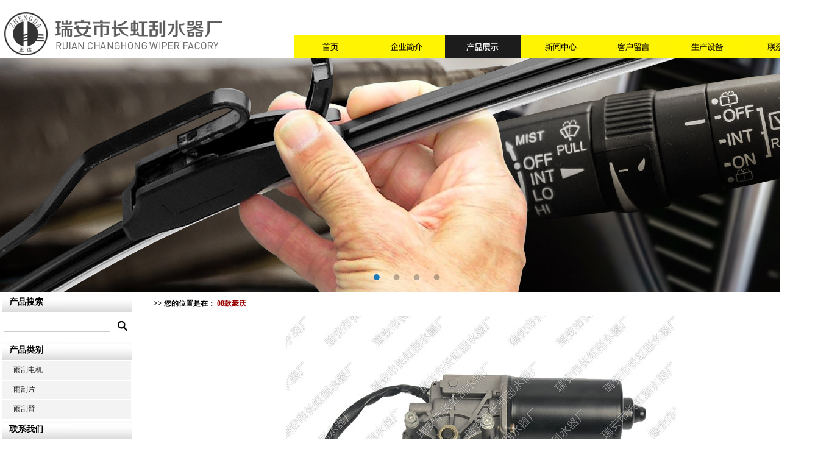

--- FILE ---
content_type: text/html
request_url: http://wzzhengda.com/cn/web/cn_pic_display.asp?pp_id=841
body_size: 3168
content:




<html>
<head>
<title></title>
<meta http-equiv="Content-Type" content="text/html; charset=gb2312">
<link rel="stylesheet" href="../CSS/Css.css" type="text/css">
 
<style type="text/css">
<!--
body {
	margin-left: 0px;
	margin-top: 0px;
	margin-right: 0px;
	margin-bottom: 0px;
}
-->
</style></head>

<body bgcolor="#FFFFFF" text="#000000">
<map name="lb8_r5_c2MapMap">
  <area shape="rect" coords="539,4,731,37" href="en_contact.asp">
</map>
<map name="lb8_r5_c2MapMapMap">
  <area shape="rect" coords="539,4,731,37" href="en_contact.asp">
</map>
<link rel="stylesheet" type="text/css" href="../web/lt1/css/style.css">
<link rel="stylesheet" href="../CSS/CSS.css" type="text/css">
<script src="../web/lt1/js/jquery-1.6.2.min.js" type="text/javascript"></script>
<script type="text/javascript" src="../web/lt1/js/jquery.nivo.slider.pack.js"></script>
<script type="text/javascript">
jQuery(function($){
$(window).load(function() {
  $('#slider').nivoSlider({
    directionNav: true,
    captionOpacity: 0.4,
    controlNav: true,
    boxCols: 8,
    boxRows: 4,
    slices: 15,
    effect:'random',
    animSpeed: 500,
    pauseTime: 3000 });
  });
});
</script>
<table width="1360" border="0" align="center" cellpadding="0" cellspacing="0" bgcolor="#FFFFFF">
  <tr>
    <td width="367" rowspan="2"><span class="top"><img src="../../img/a2.jpg" style="border:0px;" /></span></td>
    <td width="993" height="58" align="right"><a href="../../cn/web/cn_product.asp"><img src="../../img/cn.jpg" /></a>&nbsp;&nbsp;<a href="../../en/web/en_product.asp"><img src="../../img/en.jpg" />&nbsp;</td>
  </tr>
  <tr>
    <td align="right"><span style="width:878px;"><a href="../../index.asp"><img border="0" src="../../img/z002_r1_c1.jpg" width="124" height="37" onMouseOver="this.src='../../img/zh002_r1_c1.jpg'" onMouseOut="this.src='../../img/z002_r1_c1.jpg'" /></a><a href="../web/Cn_us.asp"><img border="0" src="../../img/z002_r1_c2.jpg" width="124" height="37" onMouseOver="this.src='../../img/zh002_r1_c2.jpg'"  onmouseout="this.src='../../img/z002_r1_c2.jpg'" /></a><a href="../web/cn_product.asp"><img src="../../img/zh002_r1_c3.jpg" width="124" height="37" onMouseOver="this.src='../../img/zh002_r1_c3.jpg'" border="0" onMouseOut="this.src='../../img/z002_r1_c3.jpg'" /></a><a href="../web/new.asp"><img src="../../img/z002_r1_c4.jpg" width="124" height="37" onMouseOver="this.src='../../img/zh002_r1_c4.jpg'" border="0" onMouseOut="this.src='../../img/z002_r1_c4.jpg'" /></a><a href="../web/book.asp"><img src="../../img/z002_r1_c5.jpg" width="124" height="37" onMouseOver="this.src='../../img/zh002_r1_c5.jpg'" border="0" onMouseOut="this.src='../../img/z002_r1_c5.jpg'" /></a><a href="../web/Cn_us1.asp"><img src="../../img/z002_r1_c6.jpg" width="124" height="37" onMouseOver="this.src='../../img/zh002_r1_c6.jpg'" border="0" onMouseOut="this.src='../../img/z002_r1_c6.jpg'" /></a><a href="../web/cn_contact.asp"><img src="../../img/z002_r1_c7.jpg" width="124" height="37" onMouseOver="this.src='../../img/zh002_r1_c7.jpg'" border="0" onMouseOut="this.src='../../img/z002_r1_c7.jpg'" /></a><img src="../../img/z002_r1_c8.jpg" width="10" height="37" /></span></td>
  </tr>
  <tr>
    <td colspan="2"><div id="slider-wrap">
  <div id="slider" class="nivoSlider">
	  <a href="#" class="nivo-imageLink">
		<img src="../web/lt1/images/a1.jpg" alt="" title="a" border="0" width="1360" height="369">	  </a>
	  <a href="#" class="nivo-imageLink">
		<img src="../web/lt1/images/a2.jpg" alt="" border="0" width="1360" title="b" height="369">	  </a>
      <a href="#" class="nivo-imageLink">
		<img src="../web/lt1/images/a3.jpg" alt="" border="0" title="a" width="1360" height="369">	  </a>
	  <a href="#" class="nivo-imageLink">
		<img src="../web/lt1/images/a4.jpg" alt="" border="0" title="a" width="1360" height="369">	  </a>  </div>
</div></td>
  </tr>
</table>

<table width="1360" border="0" align="center" cellpadding="0" cellspacing="0" bgcolor="#FFFFFF">
  <tr>
    <td width="217" valign="top"><table width="217" border="0" cellspacing="0" cellpadding="0">
	 <tr>
    <td height="34" background="../../img99/hz4.jpg" style="padding-left:15px; font-weight:bold; font-size:14px;">产品搜索</td>
  </tr>
   <tr>
    <td height="45">  <table width="179" height="19" border="0" align="center" cellpadding="0" cellspacing="0">
	<form method="post" action="../web/cn_search.asp"  >
  <tr>
    <td width="155"><input type="text" name="keyword" width="100%" style="border:1px solid; border-color:#cccccc;height:20px;margin-right:10px;"/></td>
    <td width="45"><input type="image" border="0" name="Submit222" src="../../img99/ss1.jpg" height="18" width="20"  style="max-height:33px;"/></td>
  </tr></form>
</table>

       </td>
  </tr>
  <tr>
    <td height="34" background="../../img99/hz4.jpg" style="padding-left:15px; font-weight:bold; font-size:14px;">产品类别</td>
  </tr>
  <tr>
    <td><table width="214" border="0" align="center" cellpadding="0" cellspacing="0">
      
      <tr >
        <td>
            <table width="100%" border="0" cellspacing="0" cellpadding="0" >
              <tr align="right">
                <td width="95%"><table width="214" border="0" cellpadding="0" cellspacing="1" bgcolor="#FFFFFF" 
				>
                    <tr>
                    
                      <td width="195" height="30" bgcolor="#F3F3F3" style="line-height:23PX; padding-left:19px;"><a href="../WEB/cn_product.asp?type_id=143"><font style="font-size:12px;">雨刮电机</font></a> </td>
                    </tr>
                </table></td>
              </tr>
            </table>
          
            <table width="100%" border="0" cellspacing="0" cellpadding="0" >
              <tr align="right">
                <td width="95%"><table width="214" border="0" cellpadding="0" cellspacing="1" bgcolor="#FFFFFF" 
				>
                    <tr>
                    
                      <td width="195" height="30" bgcolor="#F3F3F3" style="line-height:23PX; padding-left:19px;"><a href="../WEB/cn_product.asp?type_id=144"><font style="font-size:12px;">雨刮片</font></a> </td>
                    </tr>
                </table></td>
              </tr>
            </table>
          
            <table width="100%" border="0" cellspacing="0" cellpadding="0" >
              <tr align="right">
                <td width="95%"><table width="214" border="0" cellpadding="0" cellspacing="1" bgcolor="#FFFFFF" 
				>
                    <tr>
                    
                      <td width="195" height="30" bgcolor="#F3F3F3" style="line-height:23PX; padding-left:19px;"><a href="../WEB/cn_product.asp?type_id=146"><font style="font-size:12px;">雨刮臂</font></a> </td>
                    </tr>
                </table></td>
              </tr>
            </table>
          
            </div >
            </div></td>
      </tr>
    </table></td>
  </tr>
  <tr>
    <td height="34" background="../../img99/hz4.jpg" style="padding-left:15px; font-weight:bold; font-size:14px;">联系我们</td>
  </tr>
  <tr>
    <td><img src="../../img99/ct.jpg" width="217" height="175" /></td>
  </tr>
</table></td>
    <td width="1143" height="400" valign="top"><table width="94%" border="0" cellspacing="0" cellpadding="0" align="center">
      <tr>
        <td height="40"><b>&gt;&gt; 您的位置是在： <font color="#990000"><strong>08款豪沃</strong></font></b></td>
      </tr>
    </table>
      <table width="98%" border="0" align="center" cellpadding="0" cellspacing="0" bgcolor="#DBDBDB">
        <tr>
          <td bgcolor="#FFFFFF"><table width="736" 
                       border="0" align="center" cellpadding=0 cellspacing=0>
              <tbody>
                
                <tr>
                  <td width="736" height="30" align=center valign="middle" 
                       ><img src="../../photo/201713151053841.jpg" ></td>
                </tr>
                <tr>
                  <td height="30" align=center valign="middle" 
                       ><table width="285" border="0" cellspacing="0" cellpadding="1">
                      <tr>
                        <td width="349" style="line-height:35px; text-align:center; padding-top:15px;">08款豪沃<br><DIV>24V/80W </DIV></td>
                      </tr>
                  </table></td>
                </tr>
                <tr>
                  <td height="30" align=center valign="top" 
                       ><TABLE WIDTH="276" BORDER="0" CELLSPACING="0" CELLPADDING="0" ALIGN="center">
                      <TR ALIGN="center">
                        <TD HEIGHT="44"><strong>[<a href="javascript:history.back();">返 回</A>]</strong></TD>
                      </TR>
                  </TABLE></td>
                </tr>
              </tbody>
          </table></td>
        </tr>
    </table></td>
  </tr>
</table>
<style type="text/css">
<!--
.STYLE1 {
	color: #FFFFFF;
	font-weight: bold; font-family:微软雅黑; font-size:16px;
}
.STYLE2 {color: #FFFFFF;font-family:微软雅黑;font-size:14px;}
-->
</style>
<table width="100%" border="0" cellpadding="0" cellspacing="0" background="../../img/endbg1-bg.jpg">
  <tr>
    <td height="230"><table width="1264" border="0" align="center" cellpadding="0" cellspacing="0" background="../../img/endbg1.jpg">
      <tr>
        <td width="330" height="230">&nbsp;</td>
        <td width="561" valign="top"><table width="553" border="0" cellspacing="0" cellpadding="0">
          <tr>
            <td width="40">&nbsp;</td>
            <td width="513" height="23">&nbsp;</td>
          </tr>
          <tr>
            <td height="38" colspan="2"><span class="STYLE1">瑞安市长虹刮水器厂</span></td>
            </tr>
          
          <tr>
            <td>&nbsp;</td>
            <td height="25"><span class="STYLE2">瑞安市海安城东工业区钢圈路5号</span></td>
          </tr>
          <tr>
            <td>&nbsp;</td>
            <td height="19">&nbsp;</td>
          </tr>
          <tr>
            <td>&nbsp;</td>
            <td height="21"><span class="STYLE2">0577-65353239</span></td>
          </tr>
          <tr>
            <td height="20">&nbsp;</td>
            <td>&nbsp;</td>
          </tr>
          <tr>
            <td>&nbsp;</td>
            <td><span class="STYLE2">zhengda-ys@163.com</span></td>
          </tr>
        </table></td>
        <td width="373" valign="top"><table width="244" border="0" cellspacing="0" cellpadding="0">
          <tr>
            <td width="244" height="83">&nbsp;</td>
          </tr>
          <tr>
            <td><table width="200" height="19" border="0" align="center" cellpadding="0" cellspacing="0">
	<form method="post" action="../web/cn_search.asp"  >
  <tr>
    <td><input type="text" name="keyword" width="100%" style="border:1px solid; border-color:#cccccc;height:23px;width:200px;"/></td>
    <td bgcolor="#FFFFFF"><input type="image" border="0" name="Submit222" src="../../img99/ss1.jpg" height="18" width="20"  style="max-height:33px;"/></td>
  </tr></form>
</table></td>
          </tr>
        </table></td>
      </tr>
    </table></td>
  </tr>
</table>


</body>
</html>


--- FILE ---
content_type: text/css
request_url: http://wzzhengda.com/cn/CSS/Css.css
body_size: 1018
content:
body
{

font-family:"微软雅黑";
word-break:break-all;
}
ul,li { margin:0; padding:0; list-style:none;}
td {  font-size: 12px}
div {  font-size: 12px}
a:link {  color: #242424; text-decoration: none}
a:visited {  color: #242424; text-decoration: none}
a:hover {  color: #cc0000; text-decoration: none}
.ss a:link {  color: #ffffff; text-decoration: none}
.ss a:visited {  color: #ffffff; text-decoration: none}
.ss a:hover {  color: #cc0000; text-decoration: none}
.ss:hover 
{
background-image:url(../../img/tdbg.jpg);
}
.input1 {  border-color: #cccccc #cccccc #cccccc #cccccc; 
border-style: solid; border-top-width: 1px; border-right-width: 1px; border-bottom-width: 1px; border-left-width: 1px}
.input2 {  border-color: #666666 #666666 #666666 #666666; 
border-style: solid; border-top-width: 1px; border-right-width: 1px; border-bottom-width: 1px; border-left-width: 1px}
.button1 {  border-color: #FFFFFF #000000 #000000 #FFFFFF; border-style: solid; border-top-width: 1px; border-right-width: 1px; border-bottom-width: 1px; border-left-width: 1px}
.images1 {  border: #cccccc; border-style: solid; border-top-width: 1px; border-right-width: 1px; border-bottom-width: 1px; border-left-width: 1px}
#outer {width:450px;margin:150px auto;background-color:#ffffff;width:1030px;margin:0 auto;margin-top:10px;border:0px solid #CECECE;}
#tab {overflow:hidden;zoom:1;margin-left:5px;margin-top:3px;}
#tab li {float:left;color:#000;height:27px;text-align:center;cursor:pointer;	line-height:27px;padding:0px;width:122px; margin-right:5px;background-image:url("../../img99/s1.jpg");}
#tab li.current {color:#fff;background-image:url("../../img99/s2.jpg");}
#content1 {height:200px;}
#content1 ul {line-height:25px;display:none;	margin:0 30px;padding:10px 0;}
.abc li a{padding-left:20px;}
.abc li a:hover{background-color:#fff;display:block;}   








/**/
.nav ul { width:840px; height:41px; font-size:18px; font-family:DINCond-Medium;}
.nav li { float:left; text-align:center; }
.nav li a {  display:block; width:120px; height:41px; line-height:41px; text-decoration:none; background:#fff500; color:#000;}
.nav li a:hover { color:#fff; background:#000;}

/*service*/
.service_list { width:1080px; height:470px; margin:0 auto; margin-top:30px; margin-left:50px;}
.service_list_b { width:540px; height:100px; float:left; margin-bottom:85px;}
.image { float:left;}
.content { width:440px; height:100px; float:right;}
.service_list_b h2 { text-indent:15px; margin-top:12px; margin-bottom:8px;}
.service_list_b p { font-size:12px; line-height:18px; padding-left:15px;} 
















--- FILE ---
content_type: text/css
request_url: http://wzzhengda.com/cn/CSS/CSS.css
body_size: 1018
content:
body
{

font-family:"微软雅黑";
word-break:break-all;
}
ul,li { margin:0; padding:0; list-style:none;}
td {  font-size: 12px}
div {  font-size: 12px}
a:link {  color: #242424; text-decoration: none}
a:visited {  color: #242424; text-decoration: none}
a:hover {  color: #cc0000; text-decoration: none}
.ss a:link {  color: #ffffff; text-decoration: none}
.ss a:visited {  color: #ffffff; text-decoration: none}
.ss a:hover {  color: #cc0000; text-decoration: none}
.ss:hover 
{
background-image:url(../../img/tdbg.jpg);
}
.input1 {  border-color: #cccccc #cccccc #cccccc #cccccc; 
border-style: solid; border-top-width: 1px; border-right-width: 1px; border-bottom-width: 1px; border-left-width: 1px}
.input2 {  border-color: #666666 #666666 #666666 #666666; 
border-style: solid; border-top-width: 1px; border-right-width: 1px; border-bottom-width: 1px; border-left-width: 1px}
.button1 {  border-color: #FFFFFF #000000 #000000 #FFFFFF; border-style: solid; border-top-width: 1px; border-right-width: 1px; border-bottom-width: 1px; border-left-width: 1px}
.images1 {  border: #cccccc; border-style: solid; border-top-width: 1px; border-right-width: 1px; border-bottom-width: 1px; border-left-width: 1px}
#outer {width:450px;margin:150px auto;background-color:#ffffff;width:1030px;margin:0 auto;margin-top:10px;border:0px solid #CECECE;}
#tab {overflow:hidden;zoom:1;margin-left:5px;margin-top:3px;}
#tab li {float:left;color:#000;height:27px;text-align:center;cursor:pointer;	line-height:27px;padding:0px;width:122px; margin-right:5px;background-image:url("../../img99/s1.jpg");}
#tab li.current {color:#fff;background-image:url("../../img99/s2.jpg");}
#content1 {height:200px;}
#content1 ul {line-height:25px;display:none;	margin:0 30px;padding:10px 0;}
.abc li a{padding-left:20px;}
.abc li a:hover{background-color:#fff;display:block;}   








/**/
.nav ul { width:840px; height:41px; font-size:18px; font-family:DINCond-Medium;}
.nav li { float:left; text-align:center; }
.nav li a {  display:block; width:120px; height:41px; line-height:41px; text-decoration:none; background:#fff500; color:#000;}
.nav li a:hover { color:#fff; background:#000;}

/*service*/
.service_list { width:1080px; height:470px; margin:0 auto; margin-top:30px; margin-left:50px;}
.service_list_b { width:540px; height:100px; float:left; margin-bottom:85px;}
.image { float:left;}
.content { width:440px; height:100px; float:right;}
.service_list_b h2 { text-indent:15px; margin-top:12px; margin-bottom:8px;}
.service_list_b p { font-size:12px; line-height:18px; padding-left:15px;} 














